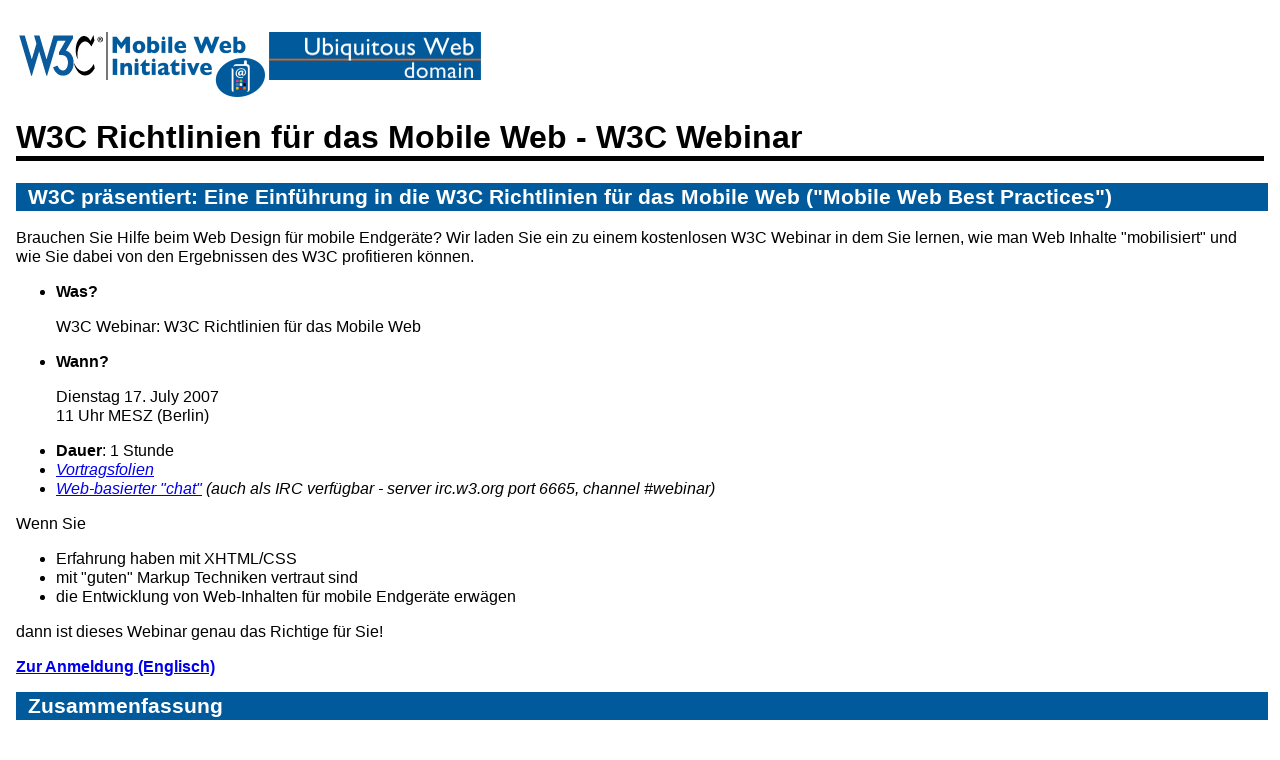

--- FILE ---
content_type: text/html; charset=utf-8
request_url: https://www.w3.org/2006/11/webinar_de/Overview.html
body_size: 1896
content:
<?xml version="1.0" encoding="UTF-8"?>
<!DOCTYPE html PUBLIC "-//W3C//DTD XHTML 1.0 Transitional//EN"
       "http://www.w3.org/TR/xhtml1/DTD/xhtml1-transitional.dtd">
<html xmlns="http://www.w3.org/1999/xhtml">
<head>
<meta http-equiv="content-type" content="text/html; charset=UTF-8" />
<title>W3C Richtlinien für das Mobile Web - W3C Webinar</title>
<link rel="stylesheet" href="/StyleSheets/public" type="text/css" />
<link rel="stylesheet" href="/2006/06/mobile-train/mobile-train.css" type="text/css" />
<style>
body {
    margin: 0;
    padding: 1em;
    background: #fff;
    color: #000;
}
h1 {
    border-bottom: thick black solid;
}
h2 {
  background:#005a9c;
   color: #fff;
   border: none;
   width: 100%;
   font-weight: bold;
   font-size: 1.3em;
   text-indent: 0.5em;
   margin-top: 0.5em;
   padding: 0.1em;
}
</style>
</head>

<body>
<p class="banner" style="margin-top:1em"><a href="https://www.w3.org/"><img
src="/Mobile/W3C-greyborder" alt="W3C " width="92" height="48"
style="border:0;vertical-align:top" /></a><a href="https://www.w3.org/Mobile/"><img alt="Mobile Web Initiative"
src="/Mobile/MWI-semitransparent" width="157" height="65"
style="border:0;vertical-align:top" /></a> <a href="https://www.w3.org/UbiWeb/"><img alt="Ubiquitous Web Domain"
src="/Icons/ubi212" width="212" height="48"
style="border:0;vertical-align:top" /></a></p>

<h1>W3C Richtlinien für das Mobile Web - W3C Webinar</h1>

<div class="content">
<h2 id="presents">W3C präsentiert: Eine Einführung in die W3C Richtlinien
für das Mobile Web ("Mobile Web Best Practices")</h2>

<p>Brauchen Sie Hilfe beim Web Design für mobile Endgeräte? Wir laden Sie
ein zu einem kostenlosen W3C Webinar in dem Sie lernen, wie man Web Inhalte
"mobilisiert" und wie Sie dabei von den Ergebnissen des W3C profitieren
können.</p>
<ul>
  <li><strong>Was?</strong>
    <p>W3C Webinar: W3C Richtlinien für das Mobile Web</p>
  </li>
  <li><strong>Wann?</strong>
    <p>Dienstag 17. July 2007<br />
    11 Uhr MESZ (Berlin)</p>
  </li>
  <li><strong>Dauer</strong>: 1 Stunde</li>
  <li><em><a href="https://www.w3.org/2007/Talks/webinar-de/Overview.html">Vortragsfolien</a>
    </em></li>
  <li><em><a href="https://www.w3.org/2001/01/cgi-irc">Web-basierter
    "chat"</a> (auch als IRC verfügbar - server irc.w3.org port 6665,
    channel #webinar)</em></li>
</ul>

<p>Wenn Sie</p>
<ul>
  <li>Erfahrung haben mit XHTML/CSS</li>
  <li>mit "guten" Markup Techniken vertraut sind</li>
  <li>die Entwicklung von Web-Inhalten für mobile Endgeräte erwägen</li>
</ul>

<p>dann ist dieses Webinar genau das Richtige für Sie!</p>

<p><a href="https://www.w3.org/2006/11/webcast/subscription.php3?id=3 " name="link5"><strong>Zur Anmeldung (Englisch)</strong></a></p>

<h2>Zusammenfassung</h2>

<p>Der Vortrag stellt kurz die "Mobile Web Initiative" des W3C vor, gefolgt
von einer detaillierte Einf&uuml;hrung in die <a href="https://www.w3.org/TR/mobile-bp/" name="link">"Mobile Web Best
Practices" (englisch)</a> des W3C anhand von Beispielen. Der Vortrag gibt
ausserdem einen &uuml;berblick ueber <a href="https://www.w3.org/2005/MWI/BPWG/techs/" name="link1" id="link1">Implementierungstechniken fuer "Best Practices" (englisch)</a> und
stellt Pl&auml;ne fuer das zuk&uuml;nftige "mobileOK" G&uuml;tesiegel vor. Ausserdem wird
das "<a href="http://validator.w3.org/mobile/" name="link2">Mobile Web Best
Practices checker" (englisch)</a> Werkzeug vorgestellt.</p>

<h2>Vortragender: Dr. Philipp Hoschka</h2>

<p>Philipp Hoschka, stellvertretender Direktor des W3C, ist verantwortlich
f&uuml;r technische Kontakte mit Forschung und Entwicklung in Europa. Er ist
ausserdem Abteilungsleiter f&uuml;r den W3C Bereich "Ubiquitous Web". Schwerpunkt
seiner Arbeit ist zur Zeit die W3C's "Mobile Web Initiative" mit dem Ziel,
mobilen Webzugang zu erleichtern. Philipp war Initiator der Entwicklung der
SMIL "Recommendation" beim W3C.</p>

<p>Philipp hat den W3C Bereich "Architektur" geleitet, der f&uuml;r alle XML
Spezifikationen des W3C verantwortlich ist. Er war Vorsitzender zahlreicher
W3C Workshops die neue Web Entwicklungen untersucht haben, zum Beispiel
Workshops &uuml;ber die "Mobile Web Initiative", "Web Services", "Television and
the Web", "Push Technology" und "Real-Time Multimedia and the Web".</p>

<p>Philipp ist promovierter Informatiker, und hat ein Diplom in Informatik
von der Universit&auml;t Karlsruhe.</p>
</div>
<p><strong>The registration is closed.</strong></p>
<br/>

<hr />
<p><a href="http://www.cordis.lu/ist/" name="link1"><img alt="EU IST Logo" src="https://www.w3.org/2004/copras/logos/INFSOTechLogo-small" /></a>
Unterstützt durch das <a href="https://www.w3.org/2006/3GWeb/" name="link3">3GWeb</a> Projekt innerhalb des <a
href="http://www.cordis.lu/ist/" name="link4">IST Programms der Europäischen
Kommission</a>.</p>

<p>Philipp Hoschka (<a href="mailto:ph@w3.org">ph@w3.org</a>)</p>

<p>Last update $Date: 2019/07/23 14:42:55 $ by $Author: carcone $</p>

<p></p>
</div>
</body>
</html>


--- FILE ---
content_type: text/css
request_url: https://www.w3.org/2006/06/mobile-train/mobile-train.css
body_size: -447
content:
.forceUnderline { text-decoration: underline !important; }

--- FILE ---
content_type: text/css; charset=utf-8
request_url: https://www.w3.org/Style/hints.css
body_size: -69
content:
/* hint and alt-hint are for paragraphs that are like "sticky notes" */

.hint, .alt-hint {
  min-width: 14em;
  width: 25%;
  padding: 1em;
  color: #000;
  background: #CFC;
  border-right: solid thick #CCC;
  border-bottom: solid thick #CCC;
  font-style: italic;
  margin-top: 0.5em;
  margin-bottom: 0.5em;
}
.hint {
  float: right;
  text-align: right;
  margin-left: 1em;
  margin-right: 0;
}
.alt-hint {
  float: left;
  /* margin-left: -6%; This doesn't work in IE 5 :-( */
  text-align: left;
  margin-left: 0;
  margin-right: 1em;
}
.hint ul, .hint ol {
  /*text-align: left;*/
  margin-left: 0;
  padding-left: 0;
  list-style-position: inside;
}
.hint li {
  margin-left: 0;
}
.hint em, .alt-hint em {
  font-style: normal;
}
.hint em em, .alt-hint em em {
  font-style: italic;
}

/* Use nohint for what should be displayed if the UA doesn't support hints */
.nohint {
  display: none;
}
